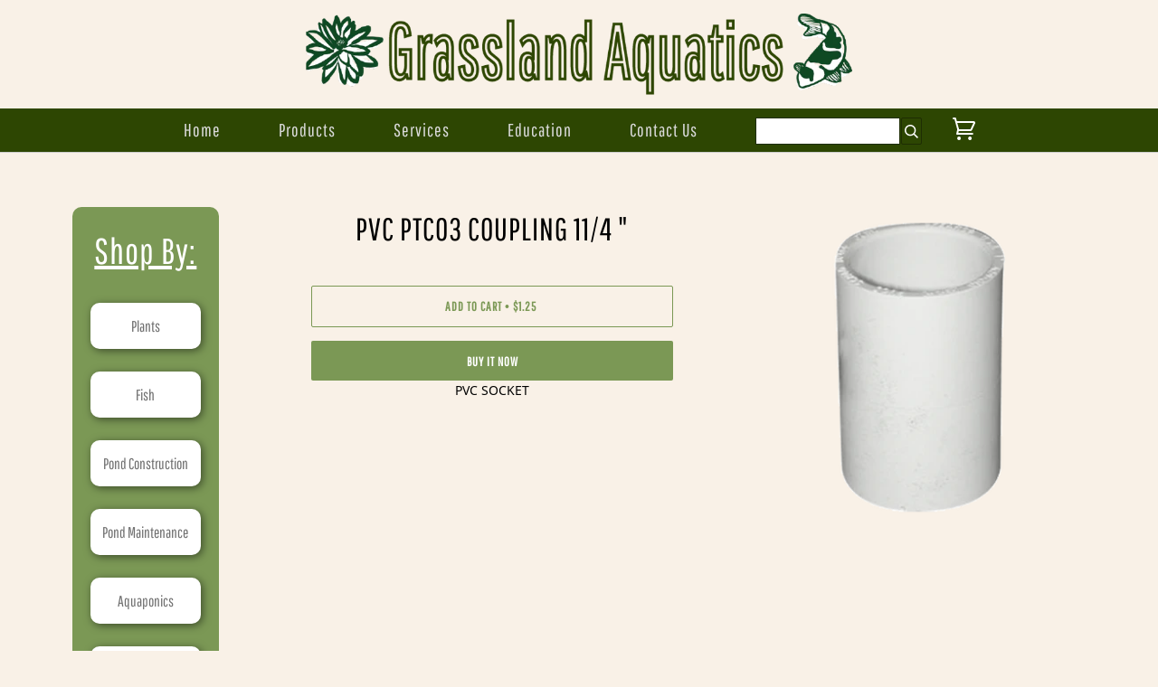

--- FILE ---
content_type: text/html; charset=utf-8
request_url: https://shop.grasslandaquatics.com/products/pvc-ptc03-coupling-11-4
body_size: 16505
content:
<!doctype html>
<!--[if lt IE 7]><html class="no-js lt-ie9 lt-ie8 lt-ie7" lang="en"> <![endif]-->
<!--[if IE 7]><html class="no-js lt-ie9 lt-ie8" lang="en"> <![endif]-->
<!--[if IE 8]><html class="no-js lt-ie9" lang="en"> <![endif]-->
<!--[if IE 9 ]><html class="ie9 no-js"> <![endif]-->
<!--[if (gt IE 9)|!(IE)]><!--> <html class="no-js" lang="en"> <!--<![endif]-->
<head>

  <!-- ======================= Pipeline Theme V4.7.1 ========================= -->
  <meta charset="utf-8">
  <meta http-equiv="X-UA-Compatible" content="IE=edge,chrome=1">

  
    <link rel="shortcut icon" href="//shop.grasslandaquatics.com/cdn/shop/files/favicon_32x32.png?v=1650336981" type="image/png">
  

  <!-- Title and description ================================================ -->
  <title>
  PVC PTC03 COUPLING 11/4 &quot; &ndash; Grassland Aquatics
  </title>

  
  <meta name="description" content="PVC SOCKET">
  

  <!-- Product meta ========================================================= -->
  <!-- /snippets/social-meta-tags.liquid --><meta property="og:site_name" content="Grassland Aquatics">
<meta property="og:url" content="https://shop.grasslandaquatics.com/products/pvc-ptc03-coupling-11-4">
<meta property="og:title" content="PVC PTC03 COUPLING 11/4 "">
<meta property="og:type" content="product">
<meta property="og:description" content="PVC SOCKET"><meta property="og:price:amount" content="1.25">
  <meta property="og:price:currency" content="USD">
      <meta property="og:image" content="http://shop.grasslandaquatics.com/cdn/shop/products/429-012_28bbfc5e-544e-4be5-ac9f-fe9b50457273.png?v=1581449297">
      <meta property="og:image:secure_url" content="https://shop.grasslandaquatics.com/cdn/shop/products/429-012_28bbfc5e-544e-4be5-ac9f-fe9b50457273.png?v=1581449297">
      <meta property="og:image:height" content="400">
      <meta property="og:image:width" content="400">


<meta name="twitter:site" content="@">
<meta name="twitter:card" content="summary_large_image">
<meta name="twitter:title" content="PVC PTC03 COUPLING 11/4 "">
<meta name="twitter:description" content="PVC SOCKET">


  <!-- Helpers ============================================================== -->
  <link rel="canonical" href="https://shop.grasslandaquatics.com/products/pvc-ptc03-coupling-11-4">
  <meta name="viewport" content="width=device-width,initial-scale=1">
  <meta name="theme-color" content="#7b9855">

  <!-- CSS ================================================================== -->
  <link href="//shop.grasslandaquatics.com/cdn/shop/t/11/assets/theme.scss.css?v=14704113139596398071763840281" rel="stylesheet" type="text/css" media="all" />
  <link href="//shop.grasslandaquatics.com/cdn/shop/t/11/assets/custom.scss.css?v=16263326313613446571711974742" rel="stylesheet" type="text/css" media="all" />

  <!-- Vendor JS ============================================================ -->
  <script src="//shop.grasslandaquatics.com/cdn/shop/t/11/assets/vendor.js?v=23845252701830758331711974742" type="text/javascript"></script>

  <script>
    var theme = {
      routes: {
        product_recommendations_url: '/recommendations/products',
      },
      strings: {
        addToCart: "Add to Cart",
        soldOut: "Sold Out",
        unavailable: "Unavailable",
        join: "Join Now"
      },
      info: {
        name: 'pipeline'
      },
      moneyFormat: "${{amount}}",
      version: '4.7.1'
    }
  </script>

  
  

  <!-- Header hook for plugins ============================================== -->
  <script>window.performance && window.performance.mark && window.performance.mark('shopify.content_for_header.start');</script><meta id="shopify-digital-wallet" name="shopify-digital-wallet" content="/1355512/digital_wallets/dialog">
<link rel="alternate" type="application/json+oembed" href="https://shop.grasslandaquatics.com/products/pvc-ptc03-coupling-11-4.oembed">
<script async="async" src="/checkouts/internal/preloads.js?locale=en-US"></script>
<script id="shopify-features" type="application/json">{"accessToken":"cc73888c342e7f96af5997a5c79bc76a","betas":["rich-media-storefront-analytics"],"domain":"shop.grasslandaquatics.com","predictiveSearch":true,"shopId":1355512,"locale":"en"}</script>
<script>var Shopify = Shopify || {};
Shopify.shop = "grassland-aquatics.myshopify.com";
Shopify.locale = "en";
Shopify.currency = {"active":"USD","rate":"1.0"};
Shopify.country = "US";
Shopify.theme = {"name":"Copy of Grassland Aquatics 2.2 - 2022 April","id":135457112219,"schema_name":"Grassland-aquatics","schema_version":"2.2","theme_store_id":null,"role":"main"};
Shopify.theme.handle = "null";
Shopify.theme.style = {"id":null,"handle":null};
Shopify.cdnHost = "shop.grasslandaquatics.com/cdn";
Shopify.routes = Shopify.routes || {};
Shopify.routes.root = "/";</script>
<script type="module">!function(o){(o.Shopify=o.Shopify||{}).modules=!0}(window);</script>
<script>!function(o){function n(){var o=[];function n(){o.push(Array.prototype.slice.apply(arguments))}return n.q=o,n}var t=o.Shopify=o.Shopify||{};t.loadFeatures=n(),t.autoloadFeatures=n()}(window);</script>
<script id="shop-js-analytics" type="application/json">{"pageType":"product"}</script>
<script defer="defer" async type="module" src="//shop.grasslandaquatics.com/cdn/shopifycloud/shop-js/modules/v2/client.init-shop-cart-sync_WVOgQShq.en.esm.js"></script>
<script defer="defer" async type="module" src="//shop.grasslandaquatics.com/cdn/shopifycloud/shop-js/modules/v2/chunk.common_C_13GLB1.esm.js"></script>
<script defer="defer" async type="module" src="//shop.grasslandaquatics.com/cdn/shopifycloud/shop-js/modules/v2/chunk.modal_CLfMGd0m.esm.js"></script>
<script type="module">
  await import("//shop.grasslandaquatics.com/cdn/shopifycloud/shop-js/modules/v2/client.init-shop-cart-sync_WVOgQShq.en.esm.js");
await import("//shop.grasslandaquatics.com/cdn/shopifycloud/shop-js/modules/v2/chunk.common_C_13GLB1.esm.js");
await import("//shop.grasslandaquatics.com/cdn/shopifycloud/shop-js/modules/v2/chunk.modal_CLfMGd0m.esm.js");

  window.Shopify.SignInWithShop?.initShopCartSync?.({"fedCMEnabled":true,"windoidEnabled":true});

</script>
<script>(function() {
  var isLoaded = false;
  function asyncLoad() {
    if (isLoaded) return;
    isLoaded = true;
    var urls = ["https:\/\/shopifycdn.aaawebstore.com\/formbuilder\/appfiles\/aaa_form_builder_script_minify_v1.js?shop=grassland-aquatics.myshopify.com"];
    for (var i = 0; i < urls.length; i++) {
      var s = document.createElement('script');
      s.type = 'text/javascript';
      s.async = true;
      s.src = urls[i];
      var x = document.getElementsByTagName('script')[0];
      x.parentNode.insertBefore(s, x);
    }
  };
  if(window.attachEvent) {
    window.attachEvent('onload', asyncLoad);
  } else {
    window.addEventListener('load', asyncLoad, false);
  }
})();</script>
<script id="__st">var __st={"a":1355512,"offset":-21600,"reqid":"fcd37255-7321-4693-92c9-d89e20dac1a3-1769582065","pageurl":"shop.grasslandaquatics.com\/products\/pvc-ptc03-coupling-11-4","u":"57715f6860cf","p":"product","rtyp":"product","rid":4551456686218};</script>
<script>window.ShopifyPaypalV4VisibilityTracking = true;</script>
<script id="captcha-bootstrap">!function(){'use strict';const t='contact',e='account',n='new_comment',o=[[t,t],['blogs',n],['comments',n],[t,'customer']],c=[[e,'customer_login'],[e,'guest_login'],[e,'recover_customer_password'],[e,'create_customer']],r=t=>t.map((([t,e])=>`form[action*='/${t}']:not([data-nocaptcha='true']) input[name='form_type'][value='${e}']`)).join(','),a=t=>()=>t?[...document.querySelectorAll(t)].map((t=>t.form)):[];function s(){const t=[...o],e=r(t);return a(e)}const i='password',u='form_key',d=['recaptcha-v3-token','g-recaptcha-response','h-captcha-response',i],f=()=>{try{return window.sessionStorage}catch{return}},m='__shopify_v',_=t=>t.elements[u];function p(t,e,n=!1){try{const o=window.sessionStorage,c=JSON.parse(o.getItem(e)),{data:r}=function(t){const{data:e,action:n}=t;return t[m]||n?{data:e,action:n}:{data:t,action:n}}(c);for(const[e,n]of Object.entries(r))t.elements[e]&&(t.elements[e].value=n);n&&o.removeItem(e)}catch(o){console.error('form repopulation failed',{error:o})}}const l='form_type',E='cptcha';function T(t){t.dataset[E]=!0}const w=window,h=w.document,L='Shopify',v='ce_forms',y='captcha';let A=!1;((t,e)=>{const n=(g='f06e6c50-85a8-45c8-87d0-21a2b65856fe',I='https://cdn.shopify.com/shopifycloud/storefront-forms-hcaptcha/ce_storefront_forms_captcha_hcaptcha.v1.5.2.iife.js',D={infoText:'Protected by hCaptcha',privacyText:'Privacy',termsText:'Terms'},(t,e,n)=>{const o=w[L][v],c=o.bindForm;if(c)return c(t,g,e,D).then(n);var r;o.q.push([[t,g,e,D],n]),r=I,A||(h.body.append(Object.assign(h.createElement('script'),{id:'captcha-provider',async:!0,src:r})),A=!0)});var g,I,D;w[L]=w[L]||{},w[L][v]=w[L][v]||{},w[L][v].q=[],w[L][y]=w[L][y]||{},w[L][y].protect=function(t,e){n(t,void 0,e),T(t)},Object.freeze(w[L][y]),function(t,e,n,w,h,L){const[v,y,A,g]=function(t,e,n){const i=e?o:[],u=t?c:[],d=[...i,...u],f=r(d),m=r(i),_=r(d.filter((([t,e])=>n.includes(e))));return[a(f),a(m),a(_),s()]}(w,h,L),I=t=>{const e=t.target;return e instanceof HTMLFormElement?e:e&&e.form},D=t=>v().includes(t);t.addEventListener('submit',(t=>{const e=I(t);if(!e)return;const n=D(e)&&!e.dataset.hcaptchaBound&&!e.dataset.recaptchaBound,o=_(e),c=g().includes(e)&&(!o||!o.value);(n||c)&&t.preventDefault(),c&&!n&&(function(t){try{if(!f())return;!function(t){const e=f();if(!e)return;const n=_(t);if(!n)return;const o=n.value;o&&e.removeItem(o)}(t);const e=Array.from(Array(32),(()=>Math.random().toString(36)[2])).join('');!function(t,e){_(t)||t.append(Object.assign(document.createElement('input'),{type:'hidden',name:u})),t.elements[u].value=e}(t,e),function(t,e){const n=f();if(!n)return;const o=[...t.querySelectorAll(`input[type='${i}']`)].map((({name:t})=>t)),c=[...d,...o],r={};for(const[a,s]of new FormData(t).entries())c.includes(a)||(r[a]=s);n.setItem(e,JSON.stringify({[m]:1,action:t.action,data:r}))}(t,e)}catch(e){console.error('failed to persist form',e)}}(e),e.submit())}));const S=(t,e)=>{t&&!t.dataset[E]&&(n(t,e.some((e=>e===t))),T(t))};for(const o of['focusin','change'])t.addEventListener(o,(t=>{const e=I(t);D(e)&&S(e,y())}));const B=e.get('form_key'),M=e.get(l),P=B&&M;t.addEventListener('DOMContentLoaded',(()=>{const t=y();if(P)for(const e of t)e.elements[l].value===M&&p(e,B);[...new Set([...A(),...v().filter((t=>'true'===t.dataset.shopifyCaptcha))])].forEach((e=>S(e,t)))}))}(h,new URLSearchParams(w.location.search),n,t,e,['guest_login'])})(!0,!1)}();</script>
<script integrity="sha256-4kQ18oKyAcykRKYeNunJcIwy7WH5gtpwJnB7kiuLZ1E=" data-source-attribution="shopify.loadfeatures" defer="defer" src="//shop.grasslandaquatics.com/cdn/shopifycloud/storefront/assets/storefront/load_feature-a0a9edcb.js" crossorigin="anonymous"></script>
<script data-source-attribution="shopify.dynamic_checkout.dynamic.init">var Shopify=Shopify||{};Shopify.PaymentButton=Shopify.PaymentButton||{isStorefrontPortableWallets:!0,init:function(){window.Shopify.PaymentButton.init=function(){};var t=document.createElement("script");t.src="https://shop.grasslandaquatics.com/cdn/shopifycloud/portable-wallets/latest/portable-wallets.en.js",t.type="module",document.head.appendChild(t)}};
</script>
<script data-source-attribution="shopify.dynamic_checkout.buyer_consent">
  function portableWalletsHideBuyerConsent(e){var t=document.getElementById("shopify-buyer-consent"),n=document.getElementById("shopify-subscription-policy-button");t&&n&&(t.classList.add("hidden"),t.setAttribute("aria-hidden","true"),n.removeEventListener("click",e))}function portableWalletsShowBuyerConsent(e){var t=document.getElementById("shopify-buyer-consent"),n=document.getElementById("shopify-subscription-policy-button");t&&n&&(t.classList.remove("hidden"),t.removeAttribute("aria-hidden"),n.addEventListener("click",e))}window.Shopify?.PaymentButton&&(window.Shopify.PaymentButton.hideBuyerConsent=portableWalletsHideBuyerConsent,window.Shopify.PaymentButton.showBuyerConsent=portableWalletsShowBuyerConsent);
</script>
<script>
  function portableWalletsCleanup(e){e&&e.src&&console.error("Failed to load portable wallets script "+e.src);var t=document.querySelectorAll("shopify-accelerated-checkout .shopify-payment-button__skeleton, shopify-accelerated-checkout-cart .wallet-cart-button__skeleton"),e=document.getElementById("shopify-buyer-consent");for(let e=0;e<t.length;e++)t[e].remove();e&&e.remove()}function portableWalletsNotLoadedAsModule(e){e instanceof ErrorEvent&&"string"==typeof e.message&&e.message.includes("import.meta")&&"string"==typeof e.filename&&e.filename.includes("portable-wallets")&&(window.removeEventListener("error",portableWalletsNotLoadedAsModule),window.Shopify.PaymentButton.failedToLoad=e,"loading"===document.readyState?document.addEventListener("DOMContentLoaded",window.Shopify.PaymentButton.init):window.Shopify.PaymentButton.init())}window.addEventListener("error",portableWalletsNotLoadedAsModule);
</script>

<script type="module" src="https://shop.grasslandaquatics.com/cdn/shopifycloud/portable-wallets/latest/portable-wallets.en.js" onError="portableWalletsCleanup(this)" crossorigin="anonymous"></script>
<script nomodule>
  document.addEventListener("DOMContentLoaded", portableWalletsCleanup);
</script>

<link id="shopify-accelerated-checkout-styles" rel="stylesheet" media="screen" href="https://shop.grasslandaquatics.com/cdn/shopifycloud/portable-wallets/latest/accelerated-checkout-backwards-compat.css" crossorigin="anonymous">
<style id="shopify-accelerated-checkout-cart">
        #shopify-buyer-consent {
  margin-top: 1em;
  display: inline-block;
  width: 100%;
}

#shopify-buyer-consent.hidden {
  display: none;
}

#shopify-subscription-policy-button {
  background: none;
  border: none;
  padding: 0;
  text-decoration: underline;
  font-size: inherit;
  cursor: pointer;
}

#shopify-subscription-policy-button::before {
  box-shadow: none;
}

      </style>

<script>window.performance && window.performance.mark && window.performance.mark('shopify.content_for_header.end');</script>
<link href="https://monorail-edge.shopifysvc.com" rel="dns-prefetch">
<script>(function(){if ("sendBeacon" in navigator && "performance" in window) {try {var session_token_from_headers = performance.getEntriesByType('navigation')[0].serverTiming.find(x => x.name == '_s').description;} catch {var session_token_from_headers = undefined;}var session_cookie_matches = document.cookie.match(/_shopify_s=([^;]*)/);var session_token_from_cookie = session_cookie_matches && session_cookie_matches.length === 2 ? session_cookie_matches[1] : "";var session_token = session_token_from_headers || session_token_from_cookie || "";function handle_abandonment_event(e) {var entries = performance.getEntries().filter(function(entry) {return /monorail-edge.shopifysvc.com/.test(entry.name);});if (!window.abandonment_tracked && entries.length === 0) {window.abandonment_tracked = true;var currentMs = Date.now();var navigation_start = performance.timing.navigationStart;var payload = {shop_id: 1355512,url: window.location.href,navigation_start,duration: currentMs - navigation_start,session_token,page_type: "product"};window.navigator.sendBeacon("https://monorail-edge.shopifysvc.com/v1/produce", JSON.stringify({schema_id: "online_store_buyer_site_abandonment/1.1",payload: payload,metadata: {event_created_at_ms: currentMs,event_sent_at_ms: currentMs}}));}}window.addEventListener('pagehide', handle_abandonment_event);}}());</script>
<script id="web-pixels-manager-setup">(function e(e,d,r,n,o){if(void 0===o&&(o={}),!Boolean(null===(a=null===(i=window.Shopify)||void 0===i?void 0:i.analytics)||void 0===a?void 0:a.replayQueue)){var i,a;window.Shopify=window.Shopify||{};var t=window.Shopify;t.analytics=t.analytics||{};var s=t.analytics;s.replayQueue=[],s.publish=function(e,d,r){return s.replayQueue.push([e,d,r]),!0};try{self.performance.mark("wpm:start")}catch(e){}var l=function(){var e={modern:/Edge?\/(1{2}[4-9]|1[2-9]\d|[2-9]\d{2}|\d{4,})\.\d+(\.\d+|)|Firefox\/(1{2}[4-9]|1[2-9]\d|[2-9]\d{2}|\d{4,})\.\d+(\.\d+|)|Chrom(ium|e)\/(9{2}|\d{3,})\.\d+(\.\d+|)|(Maci|X1{2}).+ Version\/(15\.\d+|(1[6-9]|[2-9]\d|\d{3,})\.\d+)([,.]\d+|)( \(\w+\)|)( Mobile\/\w+|) Safari\/|Chrome.+OPR\/(9{2}|\d{3,})\.\d+\.\d+|(CPU[ +]OS|iPhone[ +]OS|CPU[ +]iPhone|CPU IPhone OS|CPU iPad OS)[ +]+(15[._]\d+|(1[6-9]|[2-9]\d|\d{3,})[._]\d+)([._]\d+|)|Android:?[ /-](13[3-9]|1[4-9]\d|[2-9]\d{2}|\d{4,})(\.\d+|)(\.\d+|)|Android.+Firefox\/(13[5-9]|1[4-9]\d|[2-9]\d{2}|\d{4,})\.\d+(\.\d+|)|Android.+Chrom(ium|e)\/(13[3-9]|1[4-9]\d|[2-9]\d{2}|\d{4,})\.\d+(\.\d+|)|SamsungBrowser\/([2-9]\d|\d{3,})\.\d+/,legacy:/Edge?\/(1[6-9]|[2-9]\d|\d{3,})\.\d+(\.\d+|)|Firefox\/(5[4-9]|[6-9]\d|\d{3,})\.\d+(\.\d+|)|Chrom(ium|e)\/(5[1-9]|[6-9]\d|\d{3,})\.\d+(\.\d+|)([\d.]+$|.*Safari\/(?![\d.]+ Edge\/[\d.]+$))|(Maci|X1{2}).+ Version\/(10\.\d+|(1[1-9]|[2-9]\d|\d{3,})\.\d+)([,.]\d+|)( \(\w+\)|)( Mobile\/\w+|) Safari\/|Chrome.+OPR\/(3[89]|[4-9]\d|\d{3,})\.\d+\.\d+|(CPU[ +]OS|iPhone[ +]OS|CPU[ +]iPhone|CPU IPhone OS|CPU iPad OS)[ +]+(10[._]\d+|(1[1-9]|[2-9]\d|\d{3,})[._]\d+)([._]\d+|)|Android:?[ /-](13[3-9]|1[4-9]\d|[2-9]\d{2}|\d{4,})(\.\d+|)(\.\d+|)|Mobile Safari.+OPR\/([89]\d|\d{3,})\.\d+\.\d+|Android.+Firefox\/(13[5-9]|1[4-9]\d|[2-9]\d{2}|\d{4,})\.\d+(\.\d+|)|Android.+Chrom(ium|e)\/(13[3-9]|1[4-9]\d|[2-9]\d{2}|\d{4,})\.\d+(\.\d+|)|Android.+(UC? ?Browser|UCWEB|U3)[ /]?(15\.([5-9]|\d{2,})|(1[6-9]|[2-9]\d|\d{3,})\.\d+)\.\d+|SamsungBrowser\/(5\.\d+|([6-9]|\d{2,})\.\d+)|Android.+MQ{2}Browser\/(14(\.(9|\d{2,})|)|(1[5-9]|[2-9]\d|\d{3,})(\.\d+|))(\.\d+|)|K[Aa][Ii]OS\/(3\.\d+|([4-9]|\d{2,})\.\d+)(\.\d+|)/},d=e.modern,r=e.legacy,n=navigator.userAgent;return n.match(d)?"modern":n.match(r)?"legacy":"unknown"}(),u="modern"===l?"modern":"legacy",c=(null!=n?n:{modern:"",legacy:""})[u],f=function(e){return[e.baseUrl,"/wpm","/b",e.hashVersion,"modern"===e.buildTarget?"m":"l",".js"].join("")}({baseUrl:d,hashVersion:r,buildTarget:u}),m=function(e){var d=e.version,r=e.bundleTarget,n=e.surface,o=e.pageUrl,i=e.monorailEndpoint;return{emit:function(e){var a=e.status,t=e.errorMsg,s=(new Date).getTime(),l=JSON.stringify({metadata:{event_sent_at_ms:s},events:[{schema_id:"web_pixels_manager_load/3.1",payload:{version:d,bundle_target:r,page_url:o,status:a,surface:n,error_msg:t},metadata:{event_created_at_ms:s}}]});if(!i)return console&&console.warn&&console.warn("[Web Pixels Manager] No Monorail endpoint provided, skipping logging."),!1;try{return self.navigator.sendBeacon.bind(self.navigator)(i,l)}catch(e){}var u=new XMLHttpRequest;try{return u.open("POST",i,!0),u.setRequestHeader("Content-Type","text/plain"),u.send(l),!0}catch(e){return console&&console.warn&&console.warn("[Web Pixels Manager] Got an unhandled error while logging to Monorail."),!1}}}}({version:r,bundleTarget:l,surface:e.surface,pageUrl:self.location.href,monorailEndpoint:e.monorailEndpoint});try{o.browserTarget=l,function(e){var d=e.src,r=e.async,n=void 0===r||r,o=e.onload,i=e.onerror,a=e.sri,t=e.scriptDataAttributes,s=void 0===t?{}:t,l=document.createElement("script"),u=document.querySelector("head"),c=document.querySelector("body");if(l.async=n,l.src=d,a&&(l.integrity=a,l.crossOrigin="anonymous"),s)for(var f in s)if(Object.prototype.hasOwnProperty.call(s,f))try{l.dataset[f]=s[f]}catch(e){}if(o&&l.addEventListener("load",o),i&&l.addEventListener("error",i),u)u.appendChild(l);else{if(!c)throw new Error("Did not find a head or body element to append the script");c.appendChild(l)}}({src:f,async:!0,onload:function(){if(!function(){var e,d;return Boolean(null===(d=null===(e=window.Shopify)||void 0===e?void 0:e.analytics)||void 0===d?void 0:d.initialized)}()){var d=window.webPixelsManager.init(e)||void 0;if(d){var r=window.Shopify.analytics;r.replayQueue.forEach((function(e){var r=e[0],n=e[1],o=e[2];d.publishCustomEvent(r,n,o)})),r.replayQueue=[],r.publish=d.publishCustomEvent,r.visitor=d.visitor,r.initialized=!0}}},onerror:function(){return m.emit({status:"failed",errorMsg:"".concat(f," has failed to load")})},sri:function(e){var d=/^sha384-[A-Za-z0-9+/=]+$/;return"string"==typeof e&&d.test(e)}(c)?c:"",scriptDataAttributes:o}),m.emit({status:"loading"})}catch(e){m.emit({status:"failed",errorMsg:(null==e?void 0:e.message)||"Unknown error"})}}})({shopId: 1355512,storefrontBaseUrl: "https://shop.grasslandaquatics.com",extensionsBaseUrl: "https://extensions.shopifycdn.com/cdn/shopifycloud/web-pixels-manager",monorailEndpoint: "https://monorail-edge.shopifysvc.com/unstable/produce_batch",surface: "storefront-renderer",enabledBetaFlags: ["2dca8a86"],webPixelsConfigList: [{"id":"131072155","eventPayloadVersion":"v1","runtimeContext":"LAX","scriptVersion":"1","type":"CUSTOM","privacyPurposes":["ANALYTICS"],"name":"Google Analytics tag (migrated)"},{"id":"shopify-app-pixel","configuration":"{}","eventPayloadVersion":"v1","runtimeContext":"STRICT","scriptVersion":"0450","apiClientId":"shopify-pixel","type":"APP","privacyPurposes":["ANALYTICS","MARKETING"]},{"id":"shopify-custom-pixel","eventPayloadVersion":"v1","runtimeContext":"LAX","scriptVersion":"0450","apiClientId":"shopify-pixel","type":"CUSTOM","privacyPurposes":["ANALYTICS","MARKETING"]}],isMerchantRequest: false,initData: {"shop":{"name":"Grassland Aquatics","paymentSettings":{"currencyCode":"USD"},"myshopifyDomain":"grassland-aquatics.myshopify.com","countryCode":"US","storefrontUrl":"https:\/\/shop.grasslandaquatics.com"},"customer":null,"cart":null,"checkout":null,"productVariants":[{"price":{"amount":1.25,"currencyCode":"USD"},"product":{"title":"PVC PTC03 COUPLING 11\/4 \"","vendor":"Grassland Aquatics","id":"4551456686218","untranslatedTitle":"PVC PTC03 COUPLING 11\/4 \"","url":"\/products\/pvc-ptc03-coupling-11-4","type":"Tubing and Fittings"},"id":"32184989515914","image":{"src":"\/\/shop.grasslandaquatics.com\/cdn\/shop\/products\/429-012_28bbfc5e-544e-4be5-ac9f-fe9b50457273.png?v=1581449297"},"sku":"PTC04C","title":"Default Title","untranslatedTitle":"Default Title"}],"purchasingCompany":null},},"https://shop.grasslandaquatics.com/cdn","fcfee988w5aeb613cpc8e4bc33m6693e112",{"modern":"","legacy":""},{"shopId":"1355512","storefrontBaseUrl":"https:\/\/shop.grasslandaquatics.com","extensionBaseUrl":"https:\/\/extensions.shopifycdn.com\/cdn\/shopifycloud\/web-pixels-manager","surface":"storefront-renderer","enabledBetaFlags":"[\"2dca8a86\"]","isMerchantRequest":"false","hashVersion":"fcfee988w5aeb613cpc8e4bc33m6693e112","publish":"custom","events":"[[\"page_viewed\",{}],[\"product_viewed\",{\"productVariant\":{\"price\":{\"amount\":1.25,\"currencyCode\":\"USD\"},\"product\":{\"title\":\"PVC PTC03 COUPLING 11\/4 \\\"\",\"vendor\":\"Grassland Aquatics\",\"id\":\"4551456686218\",\"untranslatedTitle\":\"PVC PTC03 COUPLING 11\/4 \\\"\",\"url\":\"\/products\/pvc-ptc03-coupling-11-4\",\"type\":\"Tubing and Fittings\"},\"id\":\"32184989515914\",\"image\":{\"src\":\"\/\/shop.grasslandaquatics.com\/cdn\/shop\/products\/429-012_28bbfc5e-544e-4be5-ac9f-fe9b50457273.png?v=1581449297\"},\"sku\":\"PTC04C\",\"title\":\"Default Title\",\"untranslatedTitle\":\"Default Title\"}}]]"});</script><script>
  window.ShopifyAnalytics = window.ShopifyAnalytics || {};
  window.ShopifyAnalytics.meta = window.ShopifyAnalytics.meta || {};
  window.ShopifyAnalytics.meta.currency = 'USD';
  var meta = {"product":{"id":4551456686218,"gid":"gid:\/\/shopify\/Product\/4551456686218","vendor":"Grassland Aquatics","type":"Tubing and Fittings","handle":"pvc-ptc03-coupling-11-4","variants":[{"id":32184989515914,"price":125,"name":"PVC PTC03 COUPLING 11\/4 \"","public_title":null,"sku":"PTC04C"}],"remote":false},"page":{"pageType":"product","resourceType":"product","resourceId":4551456686218,"requestId":"fcd37255-7321-4693-92c9-d89e20dac1a3-1769582065"}};
  for (var attr in meta) {
    window.ShopifyAnalytics.meta[attr] = meta[attr];
  }
</script>
<script class="analytics">
  (function () {
    var customDocumentWrite = function(content) {
      var jquery = null;

      if (window.jQuery) {
        jquery = window.jQuery;
      } else if (window.Checkout && window.Checkout.$) {
        jquery = window.Checkout.$;
      }

      if (jquery) {
        jquery('body').append(content);
      }
    };

    var hasLoggedConversion = function(token) {
      if (token) {
        return document.cookie.indexOf('loggedConversion=' + token) !== -1;
      }
      return false;
    }

    var setCookieIfConversion = function(token) {
      if (token) {
        var twoMonthsFromNow = new Date(Date.now());
        twoMonthsFromNow.setMonth(twoMonthsFromNow.getMonth() + 2);

        document.cookie = 'loggedConversion=' + token + '; expires=' + twoMonthsFromNow;
      }
    }

    var trekkie = window.ShopifyAnalytics.lib = window.trekkie = window.trekkie || [];
    if (trekkie.integrations) {
      return;
    }
    trekkie.methods = [
      'identify',
      'page',
      'ready',
      'track',
      'trackForm',
      'trackLink'
    ];
    trekkie.factory = function(method) {
      return function() {
        var args = Array.prototype.slice.call(arguments);
        args.unshift(method);
        trekkie.push(args);
        return trekkie;
      };
    };
    for (var i = 0; i < trekkie.methods.length; i++) {
      var key = trekkie.methods[i];
      trekkie[key] = trekkie.factory(key);
    }
    trekkie.load = function(config) {
      trekkie.config = config || {};
      trekkie.config.initialDocumentCookie = document.cookie;
      var first = document.getElementsByTagName('script')[0];
      var script = document.createElement('script');
      script.type = 'text/javascript';
      script.onerror = function(e) {
        var scriptFallback = document.createElement('script');
        scriptFallback.type = 'text/javascript';
        scriptFallback.onerror = function(error) {
                var Monorail = {
      produce: function produce(monorailDomain, schemaId, payload) {
        var currentMs = new Date().getTime();
        var event = {
          schema_id: schemaId,
          payload: payload,
          metadata: {
            event_created_at_ms: currentMs,
            event_sent_at_ms: currentMs
          }
        };
        return Monorail.sendRequest("https://" + monorailDomain + "/v1/produce", JSON.stringify(event));
      },
      sendRequest: function sendRequest(endpointUrl, payload) {
        // Try the sendBeacon API
        if (window && window.navigator && typeof window.navigator.sendBeacon === 'function' && typeof window.Blob === 'function' && !Monorail.isIos12()) {
          var blobData = new window.Blob([payload], {
            type: 'text/plain'
          });

          if (window.navigator.sendBeacon(endpointUrl, blobData)) {
            return true;
          } // sendBeacon was not successful

        } // XHR beacon

        var xhr = new XMLHttpRequest();

        try {
          xhr.open('POST', endpointUrl);
          xhr.setRequestHeader('Content-Type', 'text/plain');
          xhr.send(payload);
        } catch (e) {
          console.log(e);
        }

        return false;
      },
      isIos12: function isIos12() {
        return window.navigator.userAgent.lastIndexOf('iPhone; CPU iPhone OS 12_') !== -1 || window.navigator.userAgent.lastIndexOf('iPad; CPU OS 12_') !== -1;
      }
    };
    Monorail.produce('monorail-edge.shopifysvc.com',
      'trekkie_storefront_load_errors/1.1',
      {shop_id: 1355512,
      theme_id: 135457112219,
      app_name: "storefront",
      context_url: window.location.href,
      source_url: "//shop.grasslandaquatics.com/cdn/s/trekkie.storefront.a804e9514e4efded663580eddd6991fcc12b5451.min.js"});

        };
        scriptFallback.async = true;
        scriptFallback.src = '//shop.grasslandaquatics.com/cdn/s/trekkie.storefront.a804e9514e4efded663580eddd6991fcc12b5451.min.js';
        first.parentNode.insertBefore(scriptFallback, first);
      };
      script.async = true;
      script.src = '//shop.grasslandaquatics.com/cdn/s/trekkie.storefront.a804e9514e4efded663580eddd6991fcc12b5451.min.js';
      first.parentNode.insertBefore(script, first);
    };
    trekkie.load(
      {"Trekkie":{"appName":"storefront","development":false,"defaultAttributes":{"shopId":1355512,"isMerchantRequest":null,"themeId":135457112219,"themeCityHash":"736940532707072564","contentLanguage":"en","currency":"USD","eventMetadataId":"475e654a-bb50-4c4e-a690-f625698646c9"},"isServerSideCookieWritingEnabled":true,"monorailRegion":"shop_domain","enabledBetaFlags":["65f19447","b5387b81"]},"Session Attribution":{},"S2S":{"facebookCapiEnabled":false,"source":"trekkie-storefront-renderer","apiClientId":580111}}
    );

    var loaded = false;
    trekkie.ready(function() {
      if (loaded) return;
      loaded = true;

      window.ShopifyAnalytics.lib = window.trekkie;

      var originalDocumentWrite = document.write;
      document.write = customDocumentWrite;
      try { window.ShopifyAnalytics.merchantGoogleAnalytics.call(this); } catch(error) {};
      document.write = originalDocumentWrite;

      window.ShopifyAnalytics.lib.page(null,{"pageType":"product","resourceType":"product","resourceId":4551456686218,"requestId":"fcd37255-7321-4693-92c9-d89e20dac1a3-1769582065","shopifyEmitted":true});

      var match = window.location.pathname.match(/checkouts\/(.+)\/(thank_you|post_purchase)/)
      var token = match? match[1]: undefined;
      if (!hasLoggedConversion(token)) {
        setCookieIfConversion(token);
        window.ShopifyAnalytics.lib.track("Viewed Product",{"currency":"USD","variantId":32184989515914,"productId":4551456686218,"productGid":"gid:\/\/shopify\/Product\/4551456686218","name":"PVC PTC03 COUPLING 11\/4 \"","price":"1.25","sku":"PTC04C","brand":"Grassland Aquatics","variant":null,"category":"Tubing and Fittings","nonInteraction":true,"remote":false},undefined,undefined,{"shopifyEmitted":true});
      window.ShopifyAnalytics.lib.track("monorail:\/\/trekkie_storefront_viewed_product\/1.1",{"currency":"USD","variantId":32184989515914,"productId":4551456686218,"productGid":"gid:\/\/shopify\/Product\/4551456686218","name":"PVC PTC03 COUPLING 11\/4 \"","price":"1.25","sku":"PTC04C","brand":"Grassland Aquatics","variant":null,"category":"Tubing and Fittings","nonInteraction":true,"remote":false,"referer":"https:\/\/shop.grasslandaquatics.com\/products\/pvc-ptc03-coupling-11-4"});
      }
    });


        var eventsListenerScript = document.createElement('script');
        eventsListenerScript.async = true;
        eventsListenerScript.src = "//shop.grasslandaquatics.com/cdn/shopifycloud/storefront/assets/shop_events_listener-3da45d37.js";
        document.getElementsByTagName('head')[0].appendChild(eventsListenerScript);

})();</script>
  <script>
  if (!window.ga || (window.ga && typeof window.ga !== 'function')) {
    window.ga = function ga() {
      (window.ga.q = window.ga.q || []).push(arguments);
      if (window.Shopify && window.Shopify.analytics && typeof window.Shopify.analytics.publish === 'function') {
        window.Shopify.analytics.publish("ga_stub_called", {}, {sendTo: "google_osp_migration"});
      }
      console.error("Shopify's Google Analytics stub called with:", Array.from(arguments), "\nSee https://help.shopify.com/manual/promoting-marketing/pixels/pixel-migration#google for more information.");
    };
    if (window.Shopify && window.Shopify.analytics && typeof window.Shopify.analytics.publish === 'function') {
      window.Shopify.analytics.publish("ga_stub_initialized", {}, {sendTo: "google_osp_migration"});
    }
  }
</script>
<script
  defer
  src="https://shop.grasslandaquatics.com/cdn/shopifycloud/perf-kit/shopify-perf-kit-3.1.0.min.js"
  data-application="storefront-renderer"
  data-shop-id="1355512"
  data-render-region="gcp-us-central1"
  data-page-type="product"
  data-theme-instance-id="135457112219"
  data-theme-name="Grassland-aquatics"
  data-theme-version="2.2"
  data-monorail-region="shop_domain"
  data-resource-timing-sampling-rate="10"
  data-shs="true"
  data-shs-beacon="true"
  data-shs-export-with-fetch="true"
  data-shs-logs-sample-rate="1"
  data-shs-beacon-endpoint="https://shop.grasslandaquatics.com/api/collect"
></script>
</head>

<body id="pvc-ptc03-coupling-11-4-quot" class="template-product" data-animations="true">

  <a class="in-page-link visually-hidden skip-link" href="#MainContent">Skip to content</a>

  <div id="shopify-section-header" class="shopify-section">
<style>
  .header--transparent:not(.header--sticky):not(.header--stuck) .nav--desktop .main-menu>li>a{
    color: #ffffff;
  }
  .header--transparent:not(.header--sticky):not(.header--stuck) .icon{
    fill:  #ffffff;
  }
  .header--transparent:not(.header--sticky):not(.header--stuck) .header-cart__bubble{
    background-color: rgba(255, 255, 255, 0.5);
  }
</style>


<div class="header__wrapper"
  data-header-transparent="false"
  data-header-sticky="static"
  data-section-id="header"
  data-section-type="header">

  

  <header class="site-header " role="banner">
    <div class="wrapper">
      <div class="nav--desktop">
        <div class="mobile-wrapper">
  <div class="header-cart__wrapper">
    <a href="/cart" class="CartToggle header-cart">
      <svg aria-hidden="true" focusable="false" role="presentation" class="icon icon-cart" viewBox="0 0 25 25"><path d="M5.058 23a2 2 0 104.001-.001A2 2 0 005.058 23zm12.079 0c0 1.104.896 2 2 2s1.942-.896 1.942-2-.838-2-1.942-2-2 .896-2 2zM0 1a1 1 0 001 1h1.078l.894 3.341L5.058 13c0 .072.034.134.042.204l-1.018 4.58A.997.997 0 005.058 19h16.71a1 1 0 000-2H6.306l.458-2.061c.1.017.19.061.294.061h12.31c1.104 0 1.712-.218 2.244-1.5l3.248-6.964C25.423 4.75 24.186 4 23.079 4H5.058c-.157 0-.292.054-.438.088L3.844.772A1 1 0 002.87 0H1a1 1 0 00-1 1zm5.098 5H22.93l-3.192 6.798c-.038.086-.07.147-.094.19-.067.006-.113.012-.277.012H7.058v-.198l-.038-.195L5.098 6z"/></svg>
      <span class="visually-hidden">Cart</span>
    </a>
    <span class="header-cart__bubble cartCount hidden-count"></span>
  </div>
  <div class="logo-wrapper logo-wrapper--image">
    
      <div class="h4 header-logo">
    
        <a href="/">
          
            
            <img src="//shop.grasslandaquatics.com/cdn/shop/files/logowithwhite_920x.png?v=1614343318"
                 class="logo--color"
                 srcset="//shop.grasslandaquatics.com/cdn/shop/files/logowithwhite_920x.png?v=1614343318 1x, //shop.grasslandaquatics.com/cdn/shop/files/logowithwhite_920x@2x.png?v=1614343318 2x"
                 alt="Grassland Aquatics">
          
          
        </a>
    
      </div>
    
  </div>
  <a href class="menuToggle header-hamburger" aria-label="Menu" >
    <svg aria-hidden="true" focusable="false" role="presentation" class="icon icon-nav" viewBox="0 0 25 25"><path d="M0 4.062h25v2H0zM0 11.062h25v2H0zM0 18.062h25v2H0z"/></svg>
  </a>
</div>
<nav class="header-menu nav-wrapper">
  <ul class="main-menu accessibleNav" aria-label="primary">
    
    
      <li class="child ">
  <a href="/" class="nav-link">Home</a>
  
</li>

    
      <li class="grandparent kids-9 ">
  <a href="/collections/hardy-marginal" class="nav-link" aria-haspopup="true" aria-expanded="false">Products</a>
  
    <a href="#" class="nav-carat" aria-haspopup="true" aria-expanded="false"><span class="plus">+</span><span class="minus">-</span></a>
      <div class="main-menu-dropdown">
        <ul>
        
        
          <li class="parent ">
  <a href="#" class="nav-link" aria-haspopup="true" aria-expanded="false">Plants</a>
  
    <a href="#" class="nav-carat" aria-haspopup="true" aria-expanded="false"><span class="plus">+</span><span class="minus">-</span></a>
      <div class="main-menu-dropdown">
        <ul>
        
        
          <li class="child ">
  <a href="/collections/plants" class="nav-link">Plants</a>
  
</li>

        
          <li class="child ">
  <a href="/collections/plant-supplies" class="nav-link">Plant Supplies</a>
  
</li>

        
          <li class="child ">
  <a href="/collections/fertilizer" class="nav-link">Fertilizer</a>
  
</li>

        
          <li class="child ">
  <a href="/collections/aquatic-pots" class="nav-link">Aquatic Pots</a>
  
</li>

        
          <li class="child ">
  <a href="/collections/container-tubs" class="nav-link">Container Tubs</a>
  
</li>

        
          <li class="child ">
  <a href="/collections/waterlily" class="nav-link">Waterlily</a>
  
</li>

        
          <li class="child ">
  <a href="/collections/hardy-waterlily" class="nav-link">Hardy Waterlily</a>
  
</li>

        
          <li class="child ">
  <a href="/collections/tropical-day-waterlily" class="nav-link">Tropical Day Waterlily</a>
  
</li>

        
          <li class="child ">
  <a href="/collections/tropical-night-waterlily" class="nav-link">Tropical Night Waterlily</a>
  
</li>

        
          <li class="child ">
  <a href="/collections/tropical-marginal" class="nav-link">Tropical Marginal</a>
  
</li>

        
          <li class="child ">
  <a href="/collections/hardy-marginal" class="nav-link">Hardy Marginal</a>
  
</li>

        
          <li class="child ">
  <a href="/collections/lotus" class="nav-link">Lotus</a>
  
</li>

        
          <li class="child ">
  <a href="/collections/iris" class="nav-link">Iris</a>
  
</li>

        
          <li class="child ">
  <a href="/collections/floating-underwater-plants" class="nav-link">Floating Underwater Plants</a>
  
</li>

        
      </ul>
    </div>
  
</li>

        
          <li class="parent ">
  <a href="#" class="nav-link" aria-haspopup="true" aria-expanded="false">Fish</a>
  
    <a href="#" class="nav-carat" aria-haspopup="true" aria-expanded="false"><span class="plus">+</span><span class="minus">-</span></a>
      <div class="main-menu-dropdown">
        <ul>
        
        
          <li class="child ">
  <a href="/collections/fish" class="nav-link">Fish</a>
  
</li>

        
          <li class="child ">
  <a href="/collections/fish-food" class="nav-link">Fish Food</a>
  
</li>

        
          <li class="child ">
  <a href="/collections/fish-supplies" class="nav-link">Fish Supplies</a>
  
</li>

        
          <li class="child ">
  <a href="/collections/fish-treatment" class="nav-link">Fish Treatment</a>
  
</li>

        
      </ul>
    </div>
  
</li>

        
          <li class="parent ">
  <a href="#" class="nav-link" aria-haspopup="true" aria-expanded="false">Pond Construction</a>
  
    <a href="#" class="nav-carat" aria-haspopup="true" aria-expanded="false"><span class="plus">+</span><span class="minus">-</span></a>
      <div class="main-menu-dropdown">
        <ul>
        
        
          <li class="child ">
  <a href="/collections/pond-construction" class="nav-link">Pond Construction</a>
  
</li>

        
          <li class="child ">
  <a href="/collections/tubings-fittings" class="nav-link">Tubings/ Fittings</a>
  
</li>

        
          <li class="child ">
  <a href="/collections/construction-liner" class="nav-link">Construction Liner</a>
  
</li>

        
      </ul>
    </div>
  
</li>

        
          <li class="parent ">
  <a href="#" class="nav-link" aria-haspopup="true" aria-expanded="false">Pond Maintenance</a>
  
    <a href="#" class="nav-carat" aria-haspopup="true" aria-expanded="false"><span class="plus">+</span><span class="minus">-</span></a>
      <div class="main-menu-dropdown">
        <ul>
        
        
          <li class="child ">
  <a href="/collections/air-pump" class="nav-link">Air Pump</a>
  
</li>

        
          <li class="child ">
  <a href="/collections/filtration-skimmers-filter-falls" class="nav-link">Filtration, Skimmers, Filter falls</a>
  
</li>

        
          <li class="child ">
  <a href="/collections/pond-equipment" class="nav-link">Pond Equipment</a>
  
</li>

        
          <li class="child ">
  <a href="/collections/pond-maintenance" class="nav-link">Pond Maintenance</a>
  
</li>

        
          <li class="child ">
  <a href="/collections/pumps" class="nav-link">Pumps</a>
  
</li>

        
          <li class="child ">
  <a href="/collections/ultra-violet" class="nav-link">Ultra Violet</a>
  
</li>

        
          <li class="child ">
  <a href="/collections/water-treatment" class="nav-link">Water Treatment</a>
  
</li>

        
          <li class="child ">
  <a href="/collections/replacement-parts" class="nav-link">Replacement Parts</a>
  
</li>

        
      </ul>
    </div>
  
</li>

        
          <li class="child ">
  <a href="/collections/aquaponics" class="nav-link">Aquaponics</a>
  
</li>

        
          <li class="parent ">
  <a href="#" class="nav-link" aria-haspopup="true" aria-expanded="false">Fountains/Pottery</a>
  
    <a href="#" class="nav-carat" aria-haspopup="true" aria-expanded="false"><span class="plus">+</span><span class="minus">-</span></a>
      <div class="main-menu-dropdown">
        <ul>
        
        
          <li class="child ">
  <a href="/collections/pottery" class="nav-link">Pottery</a>
  
</li>

        
          <li class="child ">
  <a href="/collections/fountains" class="nav-link">Fountains</a>
  
</li>

        
          <li class="child ">
  <a href="/collections/statuary" class="nav-link">Statuary</a>
  
</li>

        
      </ul>
    </div>
  
</li>

        
          <li class="parent ">
  <a href="#" class="nav-link" aria-haspopup="true" aria-expanded="false">Gifts</a>
  
    <a href="#" class="nav-carat" aria-haspopup="true" aria-expanded="false"><span class="plus">+</span><span class="minus">-</span></a>
      <div class="main-menu-dropdown">
        <ul>
        
        
          <li class="child ">
  <a href="/collections/garden-gifts-1" class="nav-link">Garden Gifts</a>
  
</li>

        
          <li class="child ">
  <a href="/collections/books" class="nav-link">Books</a>
  
</li>

        
      </ul>
    </div>
  
</li>

        
          <li class="child ">
  <a href="/collections/lake-management" class="nav-link">Lake Management</a>
  
</li>

        
          <li class="parent ">
  <a href="#" class="nav-link" aria-haspopup="true" aria-expanded="false">Vendors</a>
  
    <a href="#" class="nav-carat" aria-haspopup="true" aria-expanded="false"><span class="plus">+</span><span class="minus">-</span></a>
      <div class="main-menu-dropdown">
        <ul>
        
        
          <li class="child ">
  <a href="/collections/pondmax-lights" class="nav-link">PondMAX Lights</a>
  
</li>

        
          <li class="child ">
  <a href="/collections/aqua-ultraviolet" class="nav-link">Aqua UltraViolet</a>
  
</li>

        
          <li class="child ">
  <a href="/collections/aquarium-pharmaceutical" class="nav-link">Aquarium Pharmaceutical</a>
  
</li>

        
          <li class="child ">
  <a href="/collections/aquascapes" class="nav-link">Aquascapes</a>
  
</li>

        
          <li class="child ">
  <a href="/collections/atlantic" class="nav-link">Atlantic</a>
  
</li>

        
          <li class="child ">
  <a href="/collections/bamboo-accents" class="nav-link">Bamboo Accents</a>
  
</li>

        
          <li class="child ">
  <a href="/collections/barefoot-farmer" class="nav-link">Barefoot Farmer</a>
  
</li>

        
          <li class="child ">
  <a href="/collections/blue-ridge" class="nav-link">Blue Ridge</a>
  
</li>

        
          <li class="child ">
  <a href="/collections/border-concepts" class="nav-link">Border Concepts</a>
  
</li>

        
          <li class="child ">
  <a href="/collections/carruth-studio" class="nav-link">Carruth Studio</a>
  
</li>

        
          <li class="child ">
  <a href="/collections/fiberglass-ponds" class="nav-link">Fiberglass Ponds</a>
  
</li>

        
          <li class="child ">
  <a href="/collections/firestone" class="nav-link">Firestone</a>
  
</li>

        
          <li class="child ">
  <a href="/collections/flow-form" class="nav-link">Flow Form</a>
  
</li>

        
          <li class="child ">
  <a href="/collections/gctek" class="nav-link">GCTEK</a>
  
</li>

        
          <li class="child ">
  <a href="/collections/grassland-aquatics" class="nav-link">Grassland Aquatics</a>
  
</li>

        
          <li class="child ">
  <a href="/collections/kasco-marine" class="nav-link">Kasco Marine</a>
  
</li>

        
          <li class="child ">
  <a href="/collections/laguna" class="nav-link">Laguna</a>
  
</li>

        
          <li class="child ">
  <a href="/collections/lifeguard" class="nav-link">Lifeguard</a>
  
</li>

        
          <li class="child ">
  <a href="/collections/loki" class="nav-link">Loki</a>
  
</li>

        
          <li class="child ">
  <a href="/collections/massarellis" class="nav-link">Massarellis</a>
  
</li>

        
          <li class="child ">
  <a href="/collections/matala" class="nav-link">Matala</a>
  
</li>

        
          <li class="child ">
  <a href="/collections/microbe-lift" class="nav-link">Microbe-Lift</a>
  
</li>

        
          <li class="child ">
  <a href="/collections/nycon" class="nav-link">Nycon</a>
  
</li>

        
          <li class="child ">
  <a href="/collections/plantabbs" class="nav-link">Pondtabbs</a>
  
</li>

        
          <li class="child ">
  <a href="/collections/pondmaster" class="nav-link">Pondmaster</a>
  
</li>

        
          <li class="child ">
  <a href="/collections/pondmax" class="nav-link">PondMAX</a>
  
</li>

        
          <li class="child ">
  <a href="/collections/pottery-market" class="nav-link">Pottery Market</a>
  
</li>

        
          <li class="child ">
  <a href="/collections/rainbow" class="nav-link">Rainbow</a>
  
</li>

        
          <li class="child ">
  <a href="/collections/summit" class="nav-link">Summit</a>
  
</li>

        
          <li class="child ">
  <a href="/collections/tetra" class="nav-link">Tetra</a>
  
</li>

        
          <li class="child ">
  <a href="/collections/ultra-clear" class="nav-link">Ultra Clear</a>
  
</li>

        
      </ul>
    </div>
  
</li>

        
      </ul>
    </div>
  
</li>

    
      <li class="child ">
  <a href="/pages/grassland-aquatics-services" class="nav-link">Services</a>
  
</li>

    
      <li class="child ">
  <a href="/blogs/education" class="nav-link">Education</a>
  
</li>

    
      <li class="child ">
  <a href="/pages/visit-our-store" class="nav-link">Contact Us</a>
  
</li>

    
    
    <li class="menu-search">
      <div class="header-search__wrapper">
        <div class="header-search">
          <form action="/search" method="get" class="input-group search" role="search">
            
            <input class="search-bar" type="search" name="q" title="Search">
            <button type="submit" class="btn search-btn" aria-label="Search"></button>
          </form>
        </div>
      </div>
    </li>
    
    <li class="cart-text-link">
      <a href="/cart" class="CartToggle">
        
        <span class="menu-cart"><svg aria-hidden="true" focusable="false" role="presentation" class="icon icon-cart" viewBox="0 0 25 25"><path d="M5.058 23a2 2 0 104.001-.001A2 2 0 005.058 23zm12.079 0c0 1.104.896 2 2 2s1.942-.896 1.942-2-.838-2-1.942-2-2 .896-2 2zM0 1a1 1 0 001 1h1.078l.894 3.341L5.058 13c0 .072.034.134.042.204l-1.018 4.58A.997.997 0 005.058 19h16.71a1 1 0 000-2H6.306l.458-2.061c.1.017.19.061.294.061h12.31c1.104 0 1.712-.218 2.244-1.5l3.248-6.964C25.423 4.75 24.186 4 23.079 4H5.058c-.157 0-.292.054-.438.088L3.844.772A1 1 0 002.87 0H1a1 1 0 00-1 1zm5.098 5H22.93l-3.192 6.798c-.038.086-.07.147-.094.19-.067.006-.113.012-.277.012H7.058v-.198l-.038-.195L5.098 6z"/></svg></span>
        <span class="cartCost  hidden-count ">(<span class="money">$0.00</span>)</span>
      </a>
    </li>
  </ul>
</nav>

      </div>
      <div class="nav--mobile">
        <div class="mobile-wrapper">
  <div class="header-cart__wrapper">
    <a href="/cart" class="CartToggle header-cart">
      <svg aria-hidden="true" focusable="false" role="presentation" class="icon icon-cart" viewBox="0 0 25 25"><path d="M5.058 23a2 2 0 104.001-.001A2 2 0 005.058 23zm12.079 0c0 1.104.896 2 2 2s1.942-.896 1.942-2-.838-2-1.942-2-2 .896-2 2zM0 1a1 1 0 001 1h1.078l.894 3.341L5.058 13c0 .072.034.134.042.204l-1.018 4.58A.997.997 0 005.058 19h16.71a1 1 0 000-2H6.306l.458-2.061c.1.017.19.061.294.061h12.31c1.104 0 1.712-.218 2.244-1.5l3.248-6.964C25.423 4.75 24.186 4 23.079 4H5.058c-.157 0-.292.054-.438.088L3.844.772A1 1 0 002.87 0H1a1 1 0 00-1 1zm5.098 5H22.93l-3.192 6.798c-.038.086-.07.147-.094.19-.067.006-.113.012-.277.012H7.058v-.198l-.038-.195L5.098 6z"/></svg>
      <span class="visually-hidden">Cart</span>
    </a>
    <span class="header-cart__bubble cartCount hidden-count"></span>
  </div>
  <div class="logo-wrapper logo-wrapper--image">
    
      <div class="h4 header-logo">
    
        <a href="/">
          
            
            <img src="//shop.grasslandaquatics.com/cdn/shop/files/logowithwhite_920x.png?v=1614343318"
                 class="logo--color"
                 srcset="//shop.grasslandaquatics.com/cdn/shop/files/logowithwhite_920x.png?v=1614343318 1x, //shop.grasslandaquatics.com/cdn/shop/files/logowithwhite_920x@2x.png?v=1614343318 2x"
                 alt="Grassland Aquatics">
          
          
        </a>
    
      </div>
    
  </div>
  <a href class="menuToggle header-hamburger" aria-label="Menu"  aria-haspopup="true" aria-expanded="false" aria-controls="ariaHamburger">
    <svg aria-hidden="true" focusable="false" role="presentation" class="icon icon-nav" viewBox="0 0 25 25"><path d="M0 4.062h25v2H0zM0 11.062h25v2H0zM0 18.062h25v2H0z"/></svg>
  </a>
</div>
<nav class="header-menu nav-wrapper">
  <ul class="main-menu accessibleNav" aria-label="primary" id="ariaHamburger" >
    
    
      <li class="child ">
  <a href="/" class="nav-link">Home</a>
  
</li>

    
      <li class="grandparent kids-9 ">
  <a href="/collections/hardy-marginal" class="nav-link" aria-haspopup="true" aria-expanded="false">Products</a>
  
    <a href="#" class="nav-carat" aria-haspopup="true" aria-expanded="false"><span class="plus">+</span><span class="minus">-</span></a>
      <div class="main-menu-dropdown">
        <ul>
        
        
          <li class="parent ">
  <a href="#" class="nav-link" aria-haspopup="true" aria-expanded="false">Plants</a>
  
    <a href="#" class="nav-carat" aria-haspopup="true" aria-expanded="false"><span class="plus">+</span><span class="minus">-</span></a>
      <div class="main-menu-dropdown">
        <ul>
        
        
          <li class="child ">
  <a href="/collections/plants" class="nav-link">Plants</a>
  
</li>

        
          <li class="child ">
  <a href="/collections/plant-supplies" class="nav-link">Plant Supplies</a>
  
</li>

        
          <li class="child ">
  <a href="/collections/fertilizer" class="nav-link">Fertilizer</a>
  
</li>

        
          <li class="child ">
  <a href="/collections/aquatic-pots" class="nav-link">Aquatic Pots</a>
  
</li>

        
          <li class="child ">
  <a href="/collections/container-tubs" class="nav-link">Container Tubs</a>
  
</li>

        
          <li class="child ">
  <a href="/collections/waterlily" class="nav-link">Waterlily</a>
  
</li>

        
          <li class="child ">
  <a href="/collections/hardy-waterlily" class="nav-link">Hardy Waterlily</a>
  
</li>

        
          <li class="child ">
  <a href="/collections/tropical-day-waterlily" class="nav-link">Tropical Day Waterlily</a>
  
</li>

        
          <li class="child ">
  <a href="/collections/tropical-night-waterlily" class="nav-link">Tropical Night Waterlily</a>
  
</li>

        
          <li class="child ">
  <a href="/collections/tropical-marginal" class="nav-link">Tropical Marginal</a>
  
</li>

        
          <li class="child ">
  <a href="/collections/hardy-marginal" class="nav-link">Hardy Marginal</a>
  
</li>

        
          <li class="child ">
  <a href="/collections/lotus" class="nav-link">Lotus</a>
  
</li>

        
          <li class="child ">
  <a href="/collections/iris" class="nav-link">Iris</a>
  
</li>

        
          <li class="child ">
  <a href="/collections/floating-underwater-plants" class="nav-link">Floating Underwater Plants</a>
  
</li>

        
      </ul>
    </div>
  
</li>

        
          <li class="parent ">
  <a href="#" class="nav-link" aria-haspopup="true" aria-expanded="false">Fish</a>
  
    <a href="#" class="nav-carat" aria-haspopup="true" aria-expanded="false"><span class="plus">+</span><span class="minus">-</span></a>
      <div class="main-menu-dropdown">
        <ul>
        
        
          <li class="child ">
  <a href="/collections/fish" class="nav-link">Fish</a>
  
</li>

        
          <li class="child ">
  <a href="/collections/fish-food" class="nav-link">Fish Food</a>
  
</li>

        
          <li class="child ">
  <a href="/collections/fish-supplies" class="nav-link">Fish Supplies</a>
  
</li>

        
          <li class="child ">
  <a href="/collections/fish-treatment" class="nav-link">Fish Treatment</a>
  
</li>

        
      </ul>
    </div>
  
</li>

        
          <li class="parent ">
  <a href="#" class="nav-link" aria-haspopup="true" aria-expanded="false">Pond Construction</a>
  
    <a href="#" class="nav-carat" aria-haspopup="true" aria-expanded="false"><span class="plus">+</span><span class="minus">-</span></a>
      <div class="main-menu-dropdown">
        <ul>
        
        
          <li class="child ">
  <a href="/collections/pond-construction" class="nav-link">Pond Construction</a>
  
</li>

        
          <li class="child ">
  <a href="/collections/tubings-fittings" class="nav-link">Tubings/ Fittings</a>
  
</li>

        
          <li class="child ">
  <a href="/collections/construction-liner" class="nav-link">Construction Liner</a>
  
</li>

        
      </ul>
    </div>
  
</li>

        
          <li class="parent ">
  <a href="#" class="nav-link" aria-haspopup="true" aria-expanded="false">Pond Maintenance</a>
  
    <a href="#" class="nav-carat" aria-haspopup="true" aria-expanded="false"><span class="plus">+</span><span class="minus">-</span></a>
      <div class="main-menu-dropdown">
        <ul>
        
        
          <li class="child ">
  <a href="/collections/air-pump" class="nav-link">Air Pump</a>
  
</li>

        
          <li class="child ">
  <a href="/collections/filtration-skimmers-filter-falls" class="nav-link">Filtration, Skimmers, Filter falls</a>
  
</li>

        
          <li class="child ">
  <a href="/collections/pond-equipment" class="nav-link">Pond Equipment</a>
  
</li>

        
          <li class="child ">
  <a href="/collections/pond-maintenance" class="nav-link">Pond Maintenance</a>
  
</li>

        
          <li class="child ">
  <a href="/collections/pumps" class="nav-link">Pumps</a>
  
</li>

        
          <li class="child ">
  <a href="/collections/ultra-violet" class="nav-link">Ultra Violet</a>
  
</li>

        
          <li class="child ">
  <a href="/collections/water-treatment" class="nav-link">Water Treatment</a>
  
</li>

        
          <li class="child ">
  <a href="/collections/replacement-parts" class="nav-link">Replacement Parts</a>
  
</li>

        
      </ul>
    </div>
  
</li>

        
          <li class="child ">
  <a href="/collections/aquaponics" class="nav-link">Aquaponics</a>
  
</li>

        
          <li class="parent ">
  <a href="#" class="nav-link" aria-haspopup="true" aria-expanded="false">Fountains/Pottery</a>
  
    <a href="#" class="nav-carat" aria-haspopup="true" aria-expanded="false"><span class="plus">+</span><span class="minus">-</span></a>
      <div class="main-menu-dropdown">
        <ul>
        
        
          <li class="child ">
  <a href="/collections/pottery" class="nav-link">Pottery</a>
  
</li>

        
          <li class="child ">
  <a href="/collections/fountains" class="nav-link">Fountains</a>
  
</li>

        
          <li class="child ">
  <a href="/collections/statuary" class="nav-link">Statuary</a>
  
</li>

        
      </ul>
    </div>
  
</li>

        
          <li class="parent ">
  <a href="#" class="nav-link" aria-haspopup="true" aria-expanded="false">Gifts</a>
  
    <a href="#" class="nav-carat" aria-haspopup="true" aria-expanded="false"><span class="plus">+</span><span class="minus">-</span></a>
      <div class="main-menu-dropdown">
        <ul>
        
        
          <li class="child ">
  <a href="/collections/garden-gifts-1" class="nav-link">Garden Gifts</a>
  
</li>

        
          <li class="child ">
  <a href="/collections/books" class="nav-link">Books</a>
  
</li>

        
      </ul>
    </div>
  
</li>

        
          <li class="child ">
  <a href="/collections/lake-management" class="nav-link">Lake Management</a>
  
</li>

        
          <li class="parent ">
  <a href="#" class="nav-link" aria-haspopup="true" aria-expanded="false">Vendors</a>
  
    <a href="#" class="nav-carat" aria-haspopup="true" aria-expanded="false"><span class="plus">+</span><span class="minus">-</span></a>
      <div class="main-menu-dropdown">
        <ul>
        
        
          <li class="child ">
  <a href="/collections/pondmax-lights" class="nav-link">PondMAX Lights</a>
  
</li>

        
          <li class="child ">
  <a href="/collections/aqua-ultraviolet" class="nav-link">Aqua UltraViolet</a>
  
</li>

        
          <li class="child ">
  <a href="/collections/aquarium-pharmaceutical" class="nav-link">Aquarium Pharmaceutical</a>
  
</li>

        
          <li class="child ">
  <a href="/collections/aquascapes" class="nav-link">Aquascapes</a>
  
</li>

        
          <li class="child ">
  <a href="/collections/atlantic" class="nav-link">Atlantic</a>
  
</li>

        
          <li class="child ">
  <a href="/collections/bamboo-accents" class="nav-link">Bamboo Accents</a>
  
</li>

        
          <li class="child ">
  <a href="/collections/barefoot-farmer" class="nav-link">Barefoot Farmer</a>
  
</li>

        
          <li class="child ">
  <a href="/collections/blue-ridge" class="nav-link">Blue Ridge</a>
  
</li>

        
          <li class="child ">
  <a href="/collections/border-concepts" class="nav-link">Border Concepts</a>
  
</li>

        
          <li class="child ">
  <a href="/collections/carruth-studio" class="nav-link">Carruth Studio</a>
  
</li>

        
          <li class="child ">
  <a href="/collections/fiberglass-ponds" class="nav-link">Fiberglass Ponds</a>
  
</li>

        
          <li class="child ">
  <a href="/collections/firestone" class="nav-link">Firestone</a>
  
</li>

        
          <li class="child ">
  <a href="/collections/flow-form" class="nav-link">Flow Form</a>
  
</li>

        
          <li class="child ">
  <a href="/collections/gctek" class="nav-link">GCTEK</a>
  
</li>

        
          <li class="child ">
  <a href="/collections/grassland-aquatics" class="nav-link">Grassland Aquatics</a>
  
</li>

        
          <li class="child ">
  <a href="/collections/kasco-marine" class="nav-link">Kasco Marine</a>
  
</li>

        
          <li class="child ">
  <a href="/collections/laguna" class="nav-link">Laguna</a>
  
</li>

        
          <li class="child ">
  <a href="/collections/lifeguard" class="nav-link">Lifeguard</a>
  
</li>

        
          <li class="child ">
  <a href="/collections/loki" class="nav-link">Loki</a>
  
</li>

        
          <li class="child ">
  <a href="/collections/massarellis" class="nav-link">Massarellis</a>
  
</li>

        
          <li class="child ">
  <a href="/collections/matala" class="nav-link">Matala</a>
  
</li>

        
          <li class="child ">
  <a href="/collections/microbe-lift" class="nav-link">Microbe-Lift</a>
  
</li>

        
          <li class="child ">
  <a href="/collections/nycon" class="nav-link">Nycon</a>
  
</li>

        
          <li class="child ">
  <a href="/collections/plantabbs" class="nav-link">Pondtabbs</a>
  
</li>

        
          <li class="child ">
  <a href="/collections/pondmaster" class="nav-link">Pondmaster</a>
  
</li>

        
          <li class="child ">
  <a href="/collections/pondmax" class="nav-link">PondMAX</a>
  
</li>

        
          <li class="child ">
  <a href="/collections/pottery-market" class="nav-link">Pottery Market</a>
  
</li>

        
          <li class="child ">
  <a href="/collections/rainbow" class="nav-link">Rainbow</a>
  
</li>

        
          <li class="child ">
  <a href="/collections/summit" class="nav-link">Summit</a>
  
</li>

        
          <li class="child ">
  <a href="/collections/tetra" class="nav-link">Tetra</a>
  
</li>

        
          <li class="child ">
  <a href="/collections/ultra-clear" class="nav-link">Ultra Clear</a>
  
</li>

        
      </ul>
    </div>
  
</li>

        
      </ul>
    </div>
  
</li>

    
      <li class="child ">
  <a href="/pages/grassland-aquatics-services" class="nav-link">Services</a>
  
</li>

    
      <li class="child ">
  <a href="/blogs/education" class="nav-link">Education</a>
  
</li>

    
      <li class="child ">
  <a href="/pages/visit-our-store" class="nav-link">Contact Us</a>
  
</li>

    
    
    <li class="menu-search">
      <div class="header-search__wrapper">
        <div class="header-search">
          <form action="/search" method="get" class="input-group search" role="search">
            
            <input class="search-bar" type="search" name="q" title="Search">
            <button type="submit" class="btn search-btn" aria-label="Search"></button>
          </form>
        </div>
      </div>
    </li>
    
    <li class="cart-text-link">
      <a href="/cart" class="CartToggle">
        
        <span class="menu-cart"><svg aria-hidden="true" focusable="false" role="presentation" class="icon icon-cart" viewBox="0 0 25 25"><path d="M5.058 23a2 2 0 104.001-.001A2 2 0 005.058 23zm12.079 0c0 1.104.896 2 2 2s1.942-.896 1.942-2-.838-2-1.942-2-2 .896-2 2zM0 1a1 1 0 001 1h1.078l.894 3.341L5.058 13c0 .072.034.134.042.204l-1.018 4.58A.997.997 0 005.058 19h16.71a1 1 0 000-2H6.306l.458-2.061c.1.017.19.061.294.061h12.31c1.104 0 1.712-.218 2.244-1.5l3.248-6.964C25.423 4.75 24.186 4 23.079 4H5.058c-.157 0-.292.054-.438.088L3.844.772A1 1 0 002.87 0H1a1 1 0 00-1 1zm5.098 5H22.93l-3.192 6.798c-.038.086-.07.147-.094.19-.067.006-.113.012-.277.012H7.058v-.198l-.038-.195L5.098 6z"/></svg></span>
        <span class="cartCost  hidden-count ">(<span class="money">$0.00</span>)</span>
      </a>
    </li>
  </ul>
</nav>

      </div>
    </div>
  </header>
</div>


<script type="application/ld+json">
{
  "@context": "http://schema.org",
  "@type": "Organization",
  "name": "Grassland Aquatics",
  
    
    "logo": "https:\/\/shop.grasslandaquatics.com\/cdn\/shop\/files\/logowithwhite_994x.png?v=1614343318",
  
  "sameAs": [
    "",
    "",
    "",
    "",
    "",
    "",
    "",
    "",
    ""
  ],
  "url": "https:\/\/shop.grasslandaquatics.com"
}
</script>




</div>

  <main class="main-content" id="MainContent" role="main">
    <div id="shopify-section-product" class="shopify-section"><div class="product-section"
  id="ProductSection-product"
  data-section-id="product"
  data-section-type="product"
  data-image-zoom-enable="false">
  <div class="product-page">
  <div class="wrapper" data-product-wrapper>

    

    
<div class="grid product-single">
      <div class="grid__item large--one-sixth hidden-md-down">
        
<div class="page-sidebar">
  <h3 class="sidebar-heading">Shop By:</h3>
  <ul class="sidebar-quicklinks">
    
    <li>
      <a href="#" class="sidebar-parent">Plants</a>
      
      <div class="sidebar-submenu">
        
        <a href="/collections/plants">Plants</a>
        
        <a href="/collections/plant-supplies">Plant Supplies</a>
        
        <a href="/collections/fertilizer">Fertilizer</a>
        
        <a href="/collections/aquatic-pots">Aquatic Pots</a>
        
        <a href="/collections/container-tubs">Container Tubs</a>
        
        <a href="/collections/waterlily">Waterlily</a>
        
        <a href="/collections/hardy-waterlily">Hardy Waterlily</a>
        
        <a href="/collections/tropical-day-waterlily">Tropical Day Waterlily</a>
        
        <a href="/collections/tropical-night-waterlily">Tropical Night Waterlily</a>
        
        <a href="/collections/tropical-marginal">Tropical Marginal</a>
        
        <a href="/collections/hardy-marginal">Hardy Marginal</a>
        
        <a href="/collections/lotus">Lotus</a>
        
        <a href="/collections/iris">Iris</a>
        
        <a href="/collections/floating-underwater-plants">Floating Underwater Plants</a>
        
        <div class="sidebar-submenu-close"><svg xmlns="http://www.w3.org/2000/svg" width="31.5" height="13.28" viewBox="0 0 31.5 13.28">
  <path id="Icon_metro-chevron-thin-up" data-name="Icon metro-chevron-thin-up" d="M6.895,22.076a1.53,1.53,0,0,1-1.793,0,.844.844,0,0,1,0-1.4l14.482-11.3a1.53,1.53,0,0,1,1.793,0l14.482,11.3a.845.845,0,0,1,0,1.4,1.527,1.527,0,0,1-1.791,0L20.48,11.77Z" transform="translate(-4.73 -9.086)"/>
</svg>
</div>
      </div>
      
    </li>
    
    <li>
      <a href="#" class="sidebar-parent">Fish</a>
      
      <div class="sidebar-submenu">
        
        <a href="/collections/fish">Fish</a>
        
        <a href="/collections/fish-food">Fish Food</a>
        
        <a href="/collections/fish-supplies">Fish Supplies</a>
        
        <a href="/collections/fish-treatment">Fish Treatment</a>
        
        <div class="sidebar-submenu-close"><svg xmlns="http://www.w3.org/2000/svg" width="31.5" height="13.28" viewBox="0 0 31.5 13.28">
  <path id="Icon_metro-chevron-thin-up" data-name="Icon metro-chevron-thin-up" d="M6.895,22.076a1.53,1.53,0,0,1-1.793,0,.844.844,0,0,1,0-1.4l14.482-11.3a1.53,1.53,0,0,1,1.793,0l14.482,11.3a.845.845,0,0,1,0,1.4,1.527,1.527,0,0,1-1.791,0L20.48,11.77Z" transform="translate(-4.73 -9.086)"/>
</svg>
</div>
      </div>
      
    </li>
    
    <li>
      <a href="#" class="sidebar-parent">Pond Construction</a>
      
      <div class="sidebar-submenu">
        
        <a href="/collections/pond-construction">Pond Construction</a>
        
        <a href="/collections/tubings-fittings">Tubings / Fittings</a>
        
        <a href="/collections/construction-liner">Construction Liner</a>
        
        <div class="sidebar-submenu-close"><svg xmlns="http://www.w3.org/2000/svg" width="31.5" height="13.28" viewBox="0 0 31.5 13.28">
  <path id="Icon_metro-chevron-thin-up" data-name="Icon metro-chevron-thin-up" d="M6.895,22.076a1.53,1.53,0,0,1-1.793,0,.844.844,0,0,1,0-1.4l14.482-11.3a1.53,1.53,0,0,1,1.793,0l14.482,11.3a.845.845,0,0,1,0,1.4,1.527,1.527,0,0,1-1.791,0L20.48,11.77Z" transform="translate(-4.73 -9.086)"/>
</svg>
</div>
      </div>
      
    </li>
    
    <li>
      <a href="#" class="sidebar-parent">Pond Maintenance</a>
      
      <div class="sidebar-submenu">
        
        <a href="/collections/air-pump">Air Pump</a>
        
        <a href="/collections/filtration-skimmers-filter-falls">Filtration, Skimmers, Filter falls</a>
        
        <a href="/collections/pond-equipment">Pond Equipment</a>
        
        <a href="/collections/pond-maintenance">Pond Maintenance</a>
        
        <a href="/collections/pumps">Pumps</a>
        
        <a href="/collections/ultra-violet">Ultra Violet</a>
        
        <a href="/collections/water-treatment">Water Treatment</a>
        
        <a href="/collections/replacement-parts">Replacement Parts</a>
        
        <div class="sidebar-submenu-close"><svg xmlns="http://www.w3.org/2000/svg" width="31.5" height="13.28" viewBox="0 0 31.5 13.28">
  <path id="Icon_metro-chevron-thin-up" data-name="Icon metro-chevron-thin-up" d="M6.895,22.076a1.53,1.53,0,0,1-1.793,0,.844.844,0,0,1,0-1.4l14.482-11.3a1.53,1.53,0,0,1,1.793,0l14.482,11.3a.845.845,0,0,1,0,1.4,1.527,1.527,0,0,1-1.791,0L20.48,11.77Z" transform="translate(-4.73 -9.086)"/>
</svg>
</div>
      </div>
      
    </li>
    
    <li>
      <a href="/collections/aquaponics" class="">Aquaponics</a>
      
    </li>
    
    <li>
      <a href="#" class="sidebar-parent">Fountains/Pottery</a>
      
      <div class="sidebar-submenu">
        
        <a href="/collections/pottery">Pottery</a>
        
        <a href="/collections/fountains">Fountains</a>
        
        <a href="/collections/statuary">Statuary</a>
        
        <div class="sidebar-submenu-close"><svg xmlns="http://www.w3.org/2000/svg" width="31.5" height="13.28" viewBox="0 0 31.5 13.28">
  <path id="Icon_metro-chevron-thin-up" data-name="Icon metro-chevron-thin-up" d="M6.895,22.076a1.53,1.53,0,0,1-1.793,0,.844.844,0,0,1,0-1.4l14.482-11.3a1.53,1.53,0,0,1,1.793,0l14.482,11.3a.845.845,0,0,1,0,1.4,1.527,1.527,0,0,1-1.791,0L20.48,11.77Z" transform="translate(-4.73 -9.086)"/>
</svg>
</div>
      </div>
      
    </li>
    
    <li>
      <a href="#" class="sidebar-parent">Gifts</a>
      
      <div class="sidebar-submenu">
        
        <a href="/collections/garden-gifts-1">Garden Gifts</a>
        
        <a href="/collections/books">Books</a>
        
        <div class="sidebar-submenu-close"><svg xmlns="http://www.w3.org/2000/svg" width="31.5" height="13.28" viewBox="0 0 31.5 13.28">
  <path id="Icon_metro-chevron-thin-up" data-name="Icon metro-chevron-thin-up" d="M6.895,22.076a1.53,1.53,0,0,1-1.793,0,.844.844,0,0,1,0-1.4l14.482-11.3a1.53,1.53,0,0,1,1.793,0l14.482,11.3a.845.845,0,0,1,0,1.4,1.527,1.527,0,0,1-1.791,0L20.48,11.77Z" transform="translate(-4.73 -9.086)"/>
</svg>
</div>
      </div>
      
    </li>
    
    <li>
      <a href="/collections/lake-management" class="sidebar-parent">Lake Management</a>
      
      <div class="sidebar-submenu">
        
        <a href="#">Vendors</a>
        
        <div class="sidebar-submenu-close"><svg xmlns="http://www.w3.org/2000/svg" width="31.5" height="13.28" viewBox="0 0 31.5 13.28">
  <path id="Icon_metro-chevron-thin-up" data-name="Icon metro-chevron-thin-up" d="M6.895,22.076a1.53,1.53,0,0,1-1.793,0,.844.844,0,0,1,0-1.4l14.482-11.3a1.53,1.53,0,0,1,1.793,0l14.482,11.3a.845.845,0,0,1,0,1.4,1.527,1.527,0,0,1-1.791,0L20.48,11.77Z" transform="translate(-4.73 -9.086)"/>
</svg>
</div>
      </div>
      
    </li>
    
  </ul>
</div>
      </div>
      
      <div class="grid__item large--three-sixths" id="productInfo-product">
        <div class="text-center">
          <h1 class="h2">PVC PTC03 COUPLING 11/4 "</h1><div class="product__form">
  
  

  
    <div id="AddToCartForm-product" data-section="product" class="product-form-product product-form">
      <form method="post" action="/cart/add" id="product_form_4551456686218" accept-charset="UTF-8" class="shopify-product-form" enctype="multipart/form-data"><input type="hidden" name="form_type" value="product" /><input type="hidden" name="utf8" value="✓" />
        

        <select name="id" id="ProductSelect-product" data-section="product" class="product-form__variants no-js">
          
            
              <option  selected="selected"  value="32184989515914">
                Default Title
              </option>
            
          
        </select>

        
        

        

        <div class="add-to-cart__wrapper">
          <button type="submit" name="add" data-add-to-cart id="AddToCart-product" class="btn btn--large btn--full btn--clear uppercase addToCart" >
            <span id="AddToCartText-product">Add to Cart</span>
            <span class="unicode">•</span>
            <span class="add-to-cart__price"><span class="buttonPrice" id="ButtonPrice-product" data-item-price="125">$1.25</span></span>
          </button>
        </div>

        
          <div data-shopify="payment-button" class="shopify-payment-button"> <shopify-accelerated-checkout recommended="null" fallback="{&quot;supports_subs&quot;:true,&quot;supports_def_opts&quot;:true,&quot;name&quot;:&quot;buy_it_now&quot;,&quot;wallet_params&quot;:{}}" access-token="cc73888c342e7f96af5997a5c79bc76a" buyer-country="US" buyer-locale="en" buyer-currency="USD" variant-params="[{&quot;id&quot;:32184989515914,&quot;requiresShipping&quot;:true}]" shop-id="1355512" enabled-flags="[&quot;d6d12da0&quot;,&quot;ae0f5bf6&quot;]" > <div class="shopify-payment-button__button" role="button" disabled aria-hidden="true" style="background-color: transparent; border: none"> <div class="shopify-payment-button__skeleton">&nbsp;</div> </div> </shopify-accelerated-checkout> <small id="shopify-buyer-consent" class="hidden" aria-hidden="true" data-consent-type="subscription"> This item is a recurring or deferred purchase. By continuing, I agree to the <span id="shopify-subscription-policy-button">cancellation policy</span> and authorize you to charge my payment method at the prices, frequency and dates listed on this page until my order is fulfilled or I cancel, if permitted. </small> </div>
        

      <input type="hidden" name="product-id" value="4551456686218" /><input type="hidden" name="section-id" value="product" /></form>
    </div>
  
</div>

<div id="CartDrawerWrapper--product" class="cart-drawer"></div>


          


          <div class="product-description rte">
            PVC SOCKET
          </div>

        </div>
      </div>
      
      <div class="grid__item large--two-sixths">
        <div class="product__slides product-single__photos" data-product-slideshow data-product-single-media-group>
          
            

<div class="product__photo"
      data-product-single-media-wrapper
      data-media-id="product-6552768118922"
      tabindex="-1"
      data-thumb="//shop.grasslandaquatics.com/cdn/shop/products/429-012_28bbfc5e-544e-4be5-ac9f-fe9b50457273_200x200_crop_center.png?v=1581449297">
      <div >
        <div class="lazy-image" style="padding-top:100.0%; background-image:  url('//shop.grasslandaquatics.com/cdn/shop/products/429-012_28bbfc5e-544e-4be5-ac9f-fe9b50457273_1x1.png?v=1581449297');">
          <img data-product-image class="fade-in lazyload lazypreload"
            
            data-image-id="6552768118922"
            alt="PVC PTC03 COUPLING 11/4 &quot;"
            aria-label="PVC PTC03 COUPLING 11/4 &quot;"
            data-src="//shop.grasslandaquatics.com/cdn/shop/products/429-012_28bbfc5e-544e-4be5-ac9f-fe9b50457273_{width}x.png?v=1581449297"
            data-widths="[180, 360, 540, 720, 900, 1080, 1296, 1512, 1728, 2048, 2450, 2700, 3000, 3350, 3750, 4100]"
            data-sizes="auto"
            />
        </div>
      </div>
    </div>
  

          
        </div>

        
        

        <noscript>
          
            <img src="//shop.grasslandaquatics.com/cdn/shop/products/429-012_28bbfc5e-544e-4be5-ac9f-fe9b50457273_900x.png?v=1581449297" alt="PVC PTC03 COUPLING 11/4 "">
          
        </noscript>
        </div>

    </div>
  </div>
</div>


<div class="wrapper">
    <div id="shopify-product-reviews" data-id="4551456686218"></div>
  </div><script id="CartDrawerTemplate--product" type="text/x-handlebars-template">
  <span class="close">×</span>
  <div class="product__add__drawer">
    <div class="product__add__wrapper">
      <div class="product__add__image">
        
        <div class="product__add__image__container">
          <img alt="" src="{{ product_image }}">
        </div>

      </div>
      <div class="product__add__text">
        <p class="product__add__message">Item added to cart</p>
        
          <div class="product__add__details">
            <p class="strong">{{ product_title }}</p>
            {{#if variant}}<p>{{ variant }}</p>{{/if}}
            <p>{{{ price }}}</p>
          </div>
        
        <div class="product__add__buttons">
          <a href="/checkout" class="btn btn--large uppercase btn--splash">Checkout</a>
          <a href="/cart" class="btn btn--large uppercase btn--splash--outline">View Cart</a>
        </div>
      </div>
    </div>
  </div>
</script>


<style>
  model-viewer {
    --progress-bar-color: #000000;
  }
</style>


<script type="application/json" id="ProductJson-product">
  {"id":4551456686218,"title":"PVC PTC03 COUPLING 11\/4 \"","handle":"pvc-ptc03-coupling-11-4","description":"PVC SOCKET","published_at":"2020-02-11T13:28:16-06:00","created_at":"2020-02-11T13:28:16-06:00","vendor":"Grassland Aquatics","type":"Tubing and Fittings","tags":["Coupling","Fittings"],"price":125,"price_min":125,"price_max":125,"available":true,"price_varies":false,"compare_at_price":null,"compare_at_price_min":0,"compare_at_price_max":0,"compare_at_price_varies":false,"variants":[{"id":32184989515914,"title":"Default Title","option1":"Default Title","option2":null,"option3":null,"sku":"PTC04C","requires_shipping":true,"taxable":true,"featured_image":null,"available":true,"name":"PVC PTC03 COUPLING 11\/4 \"","public_title":null,"options":["Default Title"],"price":125,"weight":907,"compare_at_price":null,"inventory_quantity":0,"inventory_management":null,"inventory_policy":"deny","barcode":"","requires_selling_plan":false,"selling_plan_allocations":[]}],"images":["\/\/shop.grasslandaquatics.com\/cdn\/shop\/products\/429-012_28bbfc5e-544e-4be5-ac9f-fe9b50457273.png?v=1581449297"],"featured_image":"\/\/shop.grasslandaquatics.com\/cdn\/shop\/products\/429-012_28bbfc5e-544e-4be5-ac9f-fe9b50457273.png?v=1581449297","options":["Title"],"media":[{"alt":null,"id":6552768118922,"position":1,"preview_image":{"aspect_ratio":1.0,"height":400,"width":400,"src":"\/\/shop.grasslandaquatics.com\/cdn\/shop\/products\/429-012_28bbfc5e-544e-4be5-ac9f-fe9b50457273.png?v=1581449297"},"aspect_ratio":1.0,"height":400,"media_type":"image","src":"\/\/shop.grasslandaquatics.com\/cdn\/shop\/products\/429-012_28bbfc5e-544e-4be5-ac9f-fe9b50457273.png?v=1581449297","width":400}],"requires_selling_plan":false,"selling_plan_groups":[],"content":"PVC SOCKET"}
</script>
<script type="application/json" id="ModelJson-product">
  []
</script>

</div>


</div>

<div id="shopify-section-related" class="shopify-section"><!-- /sections/related.liquid -->




</div>


<script type="application/ld+json">
{
  "@context": "http://schema.org/",
  "@type": "Product",
  "name": "PVC PTC03 COUPLING 11\/4 \"",
  "url": "https:\/\/shop.grasslandaquatics.com\/products\/pvc-ptc03-coupling-11-4","image": [
      "https:\/\/shop.grasslandaquatics.com\/cdn\/shop\/products\/429-012_28bbfc5e-544e-4be5-ac9f-fe9b50457273_400x.png?v=1581449297"
    ],"description": "PVC SOCKET","sku": "PTC04C","brand": {
    "@type": "Thing",
    "name": "Grassland Aquatics"
  },
  "offers": [{
        "@type" : "Offer","sku": "PTC04C","availability" : "http://schema.org/InStock",
        "price" : 1.25,
        "priceCurrency" : "USD",
        "url" : "https:\/\/shop.grasslandaquatics.com\/products\/pvc-ptc03-coupling-11-4?variant=32184989515914"
      }
]
}
</script>

  </main>

  <div id="shopify-section-footer" class="shopify-section"><footer class="site-footer-wrapper" role="contentinfo" data-section-id="footer" data-section-type="footer">
  
  <div class="wrapper site-footer">
    <div class="grid-uniform">

      

      
        
            <div class="grid__item large--one-half footer__block" >
              
              <div class="rte">
                <h4 class="newsletter-title">Join Our News Letter</h4>
              </div>
              <!-- /snippets/newsletter-form.liquid -->
<form method="post" action="/contact#contact_form" id="contact_form" accept-charset="UTF-8" class="contact-form"><input type="hidden" name="form_type" value="customer" /><input type="hidden" name="utf8" value="✓" />
  

  <input type="hidden" name="contact[accepts_marketing]" value="true">
  <div class="newsletter-form">
    <input type="email" placeholder="Email Address" id="mail" class="input-group-field" aria-label="your-email@example.com" autocorrect="off" autocapitalize="off" name="contact[email]" />
    <input type="submit" class="btn" name="subscribe" id="subscribe" value="Submit">
  </div>
</form>

            </div>

          
      
        
            <div class="grid__item large--one-half footer__block" >
              
              <div class="rte"><p>© Grassland Aquatics, <br>20122164 Hillsboro Rd <br>Franklin, TN 37069<br>(615) 790-0776</p><p>Monday to Saturday 9:00am-4:00pm</p></div>
              
              

            </div>

          
      
    </div>

    <div class="footer-secondary-wrapper"><div class="footer-selects"><form method="post" action="/localization" id="localization_form" accept-charset="UTF-8" class="popout--footer" enctype="multipart/form-data"><input type="hidden" name="form_type" value="localization" /><input type="hidden" name="utf8" value="✓" /><input type="hidden" name="_method" value="put" /><input type="hidden" name="return_to" value="/products/pvc-ptc03-coupling-11-4" /></form></div>

      <ul class="footer-social social-icons inline-list">
        
        
        
        
        
        
        
        
        
      </ul>
      

    </div>
  </div>
</footer>


</div>

  <!-- Theme Javascript ============================================================== -->
  <script src="//shop.grasslandaquatics.com/cdn/shop/t/11/assets/theme.js?v=130780421515950512451711976051" type="text/javascript"></script>

  <script>
    
    
  </script>

  <!-- Paste popup code between comments ===================================== -->

  <!-- End popup ================================================== -->

</body>
</html>
